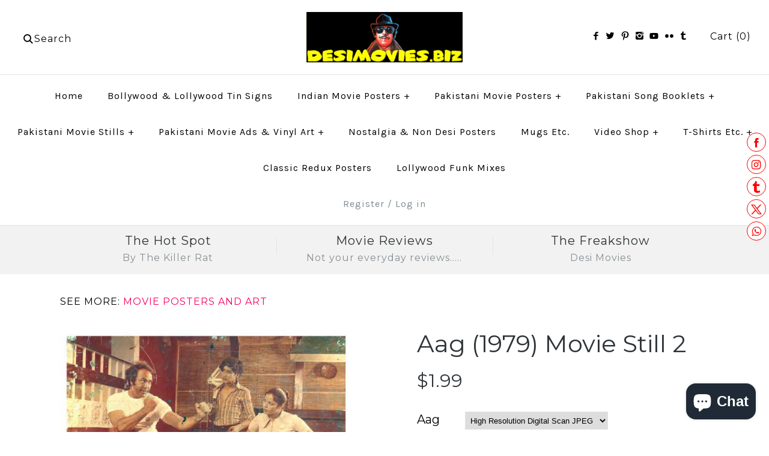

--- FILE ---
content_type: text/css
request_url: https://www.desimovies.biz/cdn/shop/t/27/assets/azexo-extension-debut.css?v=38328418600633412931619854775
body_size: -23
content:
@import"https://fonts.googleapis.com/css?family=Work+Sans:100,100italic,200,200italic,300,300italic,400,400italic,500,500italic,600,600italic,700,700italic,800,800italic,900,900italic%7CWork+Sans:100,100italic,200,200italic,300,300italic,400,400italic,500,500italic,600,600italic,700,700italic,800,800italic,900,900italic&subset=latin,latin-ext&display=swap";.az-debut{color:#69727b;font-family:Work Sans;font-weight:400;font-style:normal;font-size:16px}.az-debut h1,.az-debut h2,.az-debut h3,.az-debut h4,.az-debut h5,.az-debut h6{color:#3d4246;font-family:Work Sans;font-weight:700;font-style:normal;font-size:26px;margin:0 0 17.5px;line-height:1.2;overflow-wrap:break-word;word-wrap:break-word}.az-debut h1{font-size:2.1875em;text-transform:none;letter-spacing:0}@media only screen and (max-width: 749px){.az-debut h1{font-size:2em}}.az-debut h2{font-size:1.25em;text-transform:uppercase;letter-spacing:.1em}@media only screen and (max-width: 749px){.az-debut h2{font-size:1.125em}}.az-debut h3{font-size:1.625em;text-transform:none;letter-spacing:0}@media only screen and (max-width: 749px){.az-debut h3{font-size:1.25em}}.az-debut h4{font-size:1.0625em}@media only screen and (max-width: 749px){.az-debut h4{font-size:.9375em}}.az-debut h5{font-size:.9375em}@media only screen and (max-width: 749px){.az-debut h5{font-size:.8125em}}.az-debut h6{font-size:.875em}@media only screen and (max-width: 749px){.az-debut h6{font-size:.75em}}.az-debut a{color:#3d4246;text-decoration:none}.az-debut img{max-width:100%}.az-debut input,.az-debut select,.az-debut textarea{color:#000;border:1px solid #949494;background-color:#fff}.az-debut button,.az-debut .az-button a{color:#fff;background-color:#557b97;font-size:14px;font-weight:700;text-transform:uppercase;border:1px solid transparent;padding:10px 18px}.az-debut .az-product-price .az-product-prices{font-weight:600;color:#69727b}.az-debut .az-product-price .az-product-prices .az-sale-price{color:#557b97}.az-debut .az-product-image img{border:1px solid rgba(105,114,123,.2)}.az-debut .az-collections-list .az-background,.az-debut .az-collection .az-background{background-color:#3d424666}.az-debut .az-collections-list .az-collection-title>div>h3,.az-debut .az-collection .az-collection-title>div>h3{text-align:center;color:#fff}.az-debut .az-article-read-more button{color:#fff;background-color:#557b97;font-size:14px;font-weight:700;text-transform:uppercase;border:1px solid transparent;border:1px solid #3d4246;color:#3d4246;background-color:transparent;font-size:12px;padding:5px 15px}.az-debut .az-product .az-product-prices{font-size:20px}.az-debut .az-product .az-product-options .az-product-option label{color:#3d4246}.az-debut .az-product .az-product-options .az-product-option select{color:#000;border:1px solid #949494;background-color:#fff;font-size:15px;line-height:22px}.az-debut .az-product .az-quantity-wrapper input{color:#000;border:1px solid #949494;background-color:#fff;font-weight:600;text-align:center;font-size:15px}.az-debut .az-product .az-quantity-wrapper svg{fill:#3d4246}.az-debut .az-product .az-product-description{color:#3d4246}.az-debut .az-product .az-product-cart-button button{color:#fff;background-color:#557b97;font-size:14px;font-weight:700;text-transform:uppercase;border:1px solid transparent;padding:10px 18px}.az-debut .az-image img{border:1px solid rgba(105,114,123,.2)}.az-debut img[src*="/collection1.svg"],.az-debut img[src*="/collection2.svg"],.az-debut img[src*="/collection3.svg"],.az-debut img[src*="/logo.svg"],.az-debut img[src*="/product1.svg"],.az-debut img[src*="/product2.svg"],.az-debut img[src*="/product3.svg"],.az-debut img[src*="/product4.svg"],.az-debut img[src*="/product5.svg"],.az-debut img[src*="/product6.svg"],.az-debut img[src*="/square-image.svg"],.az-debut img[src*="/wide-image1.svg"],.az-debut img[src*="/wide-image2.svg"]{opacity:.3;background-color:#0000004d}.az-button.az-debut-button a{color:#fff;background-color:#557b97;font-size:14px;font-weight:700;text-transform:uppercase;border:1px solid transparent;padding:10px 18px}.az-button.az-debut-small-button a{color:#fff;background-color:#557b97;font-size:14px;font-weight:700;text-transform:uppercase;border:1px solid transparent;border:1px solid #3d4246;color:#3d4246;background-color:transparent;font-size:12px;padding:5px 15px}.az-debut-border-color{border-color:#e8e9eb}.az-debut-overlay-background{background-color:#3d424666}.az-debut-gray-background{background-color:#69727b0d}
/*# sourceMappingURL=/cdn/shop/t/27/assets/azexo-extension-debut.css.map?v=38328418600633412931619854775 */


--- FILE ---
content_type: text/javascript
request_url: https://www.desimovies.biz/cdn/shop/t/27/assets/main.js?v=62528605515964648351698976836
body_size: 11208
content:
window.selectCallback=function(variant,selector){var $form=$(document.getElementById(selector.domIdPrefix)).closest("form"),$button=$form.find('input[type="submit"]'),$price=$form.closest(".detail").find(".price");if(variant&&variant.available==!0){$button.removeAttr("disabled");var priceHTML=Shopify.formatMoney(variant.price);variant.compare_at_price>variant.price&&(priceHTML='<span class="was-price">'+Shopify.formatMoney(variant.compare_at_price)+"</span>"+priceHTML),$price.html(priceHTML)}else $button.attr("disabled","disabled"),variant?$price.html(Shopify.formatMoney(variant.price)+' <span class="productlabel soldout"><span>Sold Out</span></span>'):$price.html("Unavailable");if(variant&&variant.featured_image){var newImageUrl=Shopify.Image.getSizedImageUrl(""+variant.featured_image.src,"master").split("?")[0];$form.closest(".product-detail").find('.gallery .thumbnails a[data-full-size-url^="'+newImageUrl+'"]').first().trigger("select");var newImageUrl=Shopify.Image.getSizedImageUrl(""+variant.featured_image.src,"1024x1024").split("?")[0],$toShow=$form.closest(".product-detail").find('.gallery .mobile-slideshow .slick-slide:not(.slick-cloned) img[src^="'+newImageUrl+'"], .gallery .mobile-slideshow .slick-slide:not(.slick-cloned) img[data-lazy^="'+newImageUrl+'"]').first().closest(".slide"),idx=$toShow.index(".slick-slide:not(.slick-cloned)");idx>=0&&$toShow.closest(".slick-slider").slick("slickGoTo",idx)}};var fbOpts={overlayColor:"#fff",padding:1,margin:60,overlayOpacity:.9};jQuery.cookie=function(b,j,m){if(typeof j!="undefined"){m=m||{},j===null&&(j="",m.expires=-1);var e="";if(m.expires&&(typeof m.expires=="number"||m.expires.toUTCString)){var f;typeof m.expires=="number"?(f=new Date,f.setTime(f.getTime()+m.expires*24*60*60*1e3)):f=m.expires,e="; expires="+f.toUTCString()}var l=m.path?"; path="+m.path:"",g=m.domain?"; domain="+m.domain:"",a=m.secure?"; secure":"";document.cookie=[b,"=",encodeURIComponent(j),e,l,g,a].join("")}else{var d=null;if(document.cookie&&document.cookie!="")for(var k=document.cookie.split(";"),h=0;h<k.length;h++){var c=jQuery.trim(k[h]);if(c.substring(0,b.length+1)==b+"="){d=decodeURIComponent(c.substring(b.length+1));break}}return d}},window.Modernizr=function(a,b,c){function w(a2){i.cssText=a2}function x(a2,b2){return w(prefixes.join(a2+";")+(b2||""))}function y(a2,b2){return typeof a2===b2}function z(a2,b2){return!!~(""+a2).indexOf(b2)}function A(a2,b2){for(var d2 in a2){var e2=a2[d2];if(!z(e2,"-")&&i[e2]!==c)return b2=="pfx"?e2:!0}return!1}function B(a2,b2,d2){for(var e2 in a2){var f2=b2[a2[e2]];if(f2!==c)return d2===!1?a2[e2]:y(f2,"function")?f2.bind(d2||b2):f2}return!1}function C(a2,b2,c2){var d2=a2.charAt(0).toUpperCase()+a2.slice(1),e2=(a2+" "+m.join(d2+" ")+d2).split(" ");return y(b2,"string")||y(b2,"undefined")?A(e2,b2):(e2=(a2+" "+n.join(d2+" ")+d2).split(" "),B(e2,b2,c2))}function D(){e.input=function(c2){for(var d2=0,e2=c2.length;d2<e2;d2++)q[c2[d2]]=c2[d2]in j;return q.list&&(q.list=!!b.createElement("datalist")&&!!a.HTMLDataListElement),q}("autocomplete autofocus list placeholder max min multiple pattern required step".split(" "))}var d="2.6.2",e={},f=b.documentElement,g="modernizr",h=b.createElement(g),i=h.style,j=b.createElement("input"),k={}.toString,l="Webkit Moz O ms",m=l.split(" "),n=l.toLowerCase().split(" "),o={},p={},q={},r=[],s=r.slice,t,u={}.hasOwnProperty,v;!y(u,"undefined")&&!y(u.call,"undefined")?v=function(a2,b2){return u.call(a2,b2)}:v=function(a2,b2){return b2 in a2&&y(a2.constructor.prototype[b2],"undefined")},Function.prototype.bind||(Function.prototype.bind=function(b2){var c2=this;if(typeof c2!="function")throw new TypeError;var d2=s.call(arguments,1),e2=function(){if(this instanceof e2){var a2=function(){};a2.prototype=c2.prototype;var f2=new a2,g2=c2.apply(f2,d2.concat(s.call(arguments)));return Object(g2)===g2?g2:f2}return c2.apply(b2,d2.concat(s.call(arguments)))};return e2}),o.csstransitions=function(){return C("transition")};for(var E in o)v(o,E)&&(t=E.toLowerCase(),e[t]=o[E](),r.push((e[t]?"":"no-")+t));return e.input||D(),e.addTest=function(a2,b2){if(typeof a2=="object")for(var d2 in a2)v(a2,d2)&&e.addTest(d2,a2[d2]);else{if(a2=a2.toLowerCase(),e[a2]!==c)return e;b2=typeof b2=="function"?b2():b2,typeof enableClasses!="undefined"&&enableClasses&&(f.className+=" "+(b2?"":"no-")+a2),e[a2]=b2}return e},w(""),h=j=null,e._version=d,e._domPrefixes=n,e._cssomPrefixes=m,e.testProp=function(a2){return A([a2])},e.testAllProps=C,e}(this,this.document),function(a,b,c){function d(a2){return o.call(a2)=="[object Function]"}function e(a2){return typeof a2=="string"}function f(){}function g(a2){return!a2||a2=="loaded"||a2=="complete"||a2=="uninitialized"}function h(){var a2=p.shift();q=1,a2?a2.t?m(function(){(a2.t=="c"?B.injectCss:B.injectJs)(a2.s,0,a2.a,a2.x,a2.e,1)},0):(a2(),h()):q=0}function i(a2,c2,d2,e2,f2,i2,j2){function k2(b2){if(!o2&&g(l2.readyState)&&(u2.r=o2=1,!q&&h(),l2.onload=l2.onreadystatechange=null,b2)){a2!="img"&&m(function(){t.removeChild(l2)},50);for(var d3 in y[c2])y[c2].hasOwnProperty(d3)&&y[c2][d3].onload()}}var j2=j2||B.errorTimeout,l2=b.createElement(a2),o2=0,r2=0,u2={t:d2,s:c2,e:f2,a:i2,x:j2};y[c2]===1&&(r2=1,y[c2]=[]),a2=="object"?l2.data=c2:(l2.src=c2,l2.type=a2),l2.width=l2.height="0",l2.onerror=l2.onload=l2.onreadystatechange=function(){k2.call(this,r2)},p.splice(e2,0,u2),a2!="img"&&(r2||y[c2]===2?(t.insertBefore(l2,s?null:n),m(k2,j2)):y[c2].push(l2))}function j(a2,b2,c2,d2,f2){return q=0,b2=b2||"j",e(a2)?i(b2=="c"?v:u,a2,b2,this.i++,c2,d2,f2):(p.splice(this.i++,0,a2),p.length==1&&h()),this}function k(){var a2=B;return a2.loader={load:j,i:0},a2}var l=b.documentElement,m=a.setTimeout,n=b.getElementsByTagName("script")[0],o={}.toString,p=[],q=0,r="MozAppearance"in l.style,s=r&&!!b.createRange().compareNode,t=s?l:n.parentNode,l=a.opera&&o.call(a.opera)=="[object Opera]",l=!!b.attachEvent&&!l,u=r?"object":l?"script":"img",v=l?"script":u,w=Array.isArray||function(a2){return o.call(a2)=="[object Array]"},x=[],y={},z={timeout:function(a2,b2){return b2.length&&(a2.timeout=b2[0]),a2}},A,B;B=function(a2){function b2(a3){var a3=a3.split("!"),b3=x.length,c2=a3.pop(),d2=a3.length,c2={url:c2,origUrl:c2,prefixes:a3},e2,f2,g3;for(f2=0;f2<d2;f2++)g3=a3[f2].split("="),(e2=z[g3.shift()])&&(c2=e2(c2,g3));for(f2=0;f2<b3;f2++)c2=x[f2](c2);return c2}function g2(a3,e2,f2,g3,h3){var i3=b2(a3),j3=i3.autoCallback;i3.url.split(".").pop().split("?").shift(),i3.bypass||(e2&&(e2=d(e2)?e2:e2[a3]||e2[g3]||e2[a3.split("/").pop().split("?")[0]]),i3.instead?i3.instead(a3,e2,f2,g3,h3):(y[i3.url]?i3.noexec=!0:y[i3.url]=1,f2.load(i3.url,i3.forceCSS||!i3.forceJS&&i3.url.split(".").pop().split("?").shift()=="css"?"c":c,i3.noexec,i3.attrs,i3.timeout),(d(e2)||d(j3))&&f2.load(function(){k(),e2&&e2(i3.origUrl,h3,g3),j3&&j3(i3.origUrl,h3,g3),y[i3.url]=2})))}function h2(a3,b3){function c2(a4,c3){if(a4){if(e(a4))c3||(j3=function(){var a5=[].slice.call(arguments);k2.apply(this,a5),l3()}),g2(a4,j3,b3,0,h3);else if(Object(a4)===a4)for(n2 in m2=function(){var b4=0,c4;for(c4 in a4)a4.hasOwnProperty(c4)&&b4++;return b4}(),a4)a4.hasOwnProperty(n2)&&(!c3&&!--m2&&(d(j3)?j3=function(){var a5=[].slice.call(arguments);k2.apply(this,a5),l3()}:j3[n2]=function(a5){return function(){var b4=[].slice.call(arguments);a5&&a5.apply(this,b4),l3()}}(k2[n2])),g2(a4[n2],j3,b3,n2,h3))}else!c3&&l3()}var h3=!!a3.test,i3=a3.load||a3.both,j3=a3.callback||f,k2=j3,l3=a3.complete||f,m2,n2;c2(h3?a3.yep:a3.nope,!!i3),i3&&c2(i3)}var i2,j2,l2=this.yepnope.loader;if(e(a2))g2(a2,0,l2,0);else if(w(a2))for(i2=0;i2<a2.length;i2++)j2=a2[i2],e(j2)?g2(j2,0,l2,0):w(j2)?B(j2):Object(j2)===j2&&h2(j2,l2);else Object(a2)===a2&&h2(a2,l2)},B.addPrefix=function(a2,b2){z[a2]=b2},B.addFilter=function(a2){x.push(a2)},B.errorTimeout=1e4,b.readyState==null&&b.addEventListener&&(b.readyState="loading",b.addEventListener("DOMContentLoaded",A=function(){b.removeEventListener("DOMContentLoaded",A,0),b.readyState="complete"},0)),a.yepnope=k(),a.yepnope.executeStack=h,a.yepnope.injectJs=function(a2,c2,d2,e2,i2,j2){var k2=b.createElement("script"),l2,o2,e2=e2||B.errorTimeout;k2.src=a2;for(o2 in d2)k2.setAttribute(o2,d2[o2]);c2=j2?h:c2||f,k2.onreadystatechange=k2.onload=function(){!l2&&g(k2.readyState)&&(l2=1,c2(),k2.onload=k2.onreadystatechange=null)},m(function(){l2||(l2=1,c2(1))},e2),i2?k2.onload():n.parentNode.insertBefore(k2,n)},a.yepnope.injectCss=function(a2,c2,d2,e2,g2,i2){var e2=b.createElement("link"),j2,c2=i2?h:c2||f;e2.href=a2,e2.rel="stylesheet",e2.type="text/css";for(j2 in d2)e2.setAttribute(j2,d2[j2]);g2||(n.parentNode.insertBefore(e2,n),m(c2,0))}}(this,document),Modernizr.load=function(){yepnope.apply(window,[].slice.call(arguments,0))};/*!
 * The MIT License
 *
 * Copyright (c) 2012 James Allardice
 *
 * Permission is hereby granted, free of charge, to any person obtaining a copy
 * of this software and associated documentation files (the "Software"), to
 * deal in the Software without restriction, including without limitation the
 * rights to use, copy, modify, merge, publish, distribute, sublicense, and/or
 * sell copies of the Software, and to permit persons to whom the Software is
 * furnished to do so, subject to the following conditions:
 *
 * The above copyright notice and this permission notice shall be included in
 * all copies or substantial portions of the Software.
 *
 * THE SOFTWARE IS PROVIDED "AS IS", WITHOUT WARRANTY OF ANY KIND, EXPRESS OR
 * IMPLIED, INCLUDING BUT NOT LIMITED TO THE WARRANTIES OF MERCHANTABILITY,
 * FITNESS FOR A PARTICULAR PURPOSE AND NONINFRINGEMENT. IN NO EVENT SHALL THE
 * AUTHORS OR COPYRIGHT HOLDERS BE LIABLE FOR ANY CLAIM, DAMAGES OR OTHER
 * LIABILITY, WHETHER IN AN ACTION OF CONTRACT, TORT OR OTHERWISE, ARISING
 * FROM, OUT OF OR IN CONNECTION WITH THE SOFTWARE OR THE USE OR OTHER DEALINGS
 * IN THE SOFTWARE.
 */(function(a){"use strict";function b(){}function c(){try{return document.activeElement}catch(a2){}}function d(a2,b2){for(var c2=0,d2=a2.length;d2>c2;c2++)if(a2[c2]===b2)return!0;return!1}function e(a2,b2,c2){return a2.addEventListener?a2.addEventListener(b2,c2,!1):a2.attachEvent?a2.attachEvent("on"+b2,c2):void 0}function f(a2,b2){var c2;a2.createTextRange?(c2=a2.createTextRange(),c2.move("character",b2),c2.select()):a2.selectionStart&&(a2.focus(),a2.setSelectionRange(b2,b2))}function g(a2,b2){try{return a2.type=b2,!0}catch(c2){return!1}}function h(a2,b2){if(a2&&a2.getAttribute(B))b2(a2);else for(var c2,d2=a2?a2.getElementsByTagName("input"):N,e2=a2?a2.getElementsByTagName("textarea"):O,f2=d2?d2.length:0,g2=e2?e2.length:0,h2=f2+g2,i2=0;h2>i2;i2++)c2=f2>i2?d2[i2]:e2[i2-f2],b2(c2)}function i(a2){h(a2,k)}function j(a2){h(a2,l)}function k(a2,b2){var c2=!!b2&&a2.value!==b2,d2=a2.value===a2.getAttribute(B);if((c2||d2)&&a2.getAttribute(C)==="true"){a2.removeAttribute(C),a2.value=a2.value.replace(a2.getAttribute(B),""),a2.className=a2.className.replace(A,"");var e2=a2.getAttribute(I);parseInt(e2,10)>=0&&(a2.setAttribute("maxLength",e2),a2.removeAttribute(I));var f2=a2.getAttribute(D);return f2&&(a2.type=f2),!0}return!1}function l(a2){var b2=a2.getAttribute(B);if(a2.value===""&&b2){a2.setAttribute(C,"true"),a2.value=b2,a2.className+=" "+z;var c2=a2.getAttribute(I);c2||(a2.setAttribute(I,a2.maxLength),a2.removeAttribute("maxLength"));var d2=a2.getAttribute(D);return d2?a2.type="text":a2.type==="password"&&g(a2,"text")&&a2.setAttribute(D,"password"),!0}return!1}function m(a2){return function(){P&&a2.value===a2.getAttribute(B)&&a2.getAttribute(C)==="true"?f(a2,0):k(a2)}}function n(a2){return function(){l(a2)}}function o(a2){return function(){i(a2)}}function p(a2){return function(b2){return v=a2.value,a2.getAttribute(C)==="true"&&v===a2.getAttribute(B)&&d(x,b2.keyCode)?(b2.preventDefault&&b2.preventDefault(),!1):void 0}}function q(a2){return function(){k(a2,v),a2.value===""&&(a2.blur(),f(a2,0))}}function r(a2){return function(){a2===c()&&a2.value===a2.getAttribute(B)&&a2.getAttribute(C)==="true"&&f(a2,0)}}function s(a2){var b2=a2.form;b2&&typeof b2=="string"&&(b2=document.getElementById(b2),b2.getAttribute(E)||(e(b2,"submit",o(b2)),b2.setAttribute(E,"true"))),e(a2,"focus",m(a2)),e(a2,"blur",n(a2)),P&&(e(a2,"keydown",p(a2)),e(a2,"keyup",q(a2)),e(a2,"click",r(a2))),a2.setAttribute(F,"true"),a2.setAttribute(B,T),(P||a2!==c())&&l(a2)}var t=document.createElement("input"),u=t.placeholder!==void 0;if(a.Placeholders={nativeSupport:u,disable:u?b:i,enable:u?b:j},!u){var v,w=["text","search","url","tel","email","password","number","textarea"],x=[27,33,34,35,36,37,38,39,40,8,46],y="#ccc",z="placeholdersjs",A=new RegExp("(?:^|\\s)"+z+"(?!\\S)"),B="data-placeholder-value",C="data-placeholder-active",D="data-placeholder-type",E="data-placeholder-submit",F="data-placeholder-bound",G="data-placeholder-focus",H="data-placeholder-live",I="data-placeholder-maxlength",J=100,K=document.getElementsByTagName("head")[0],L=document.documentElement,M=a.Placeholders,N=document.getElementsByTagName("input"),O=document.getElementsByTagName("textarea"),P=L.getAttribute(G)==="false",Q=L.getAttribute(H)!=="false",R=document.createElement("style");R.type="text/css";var S=document.createTextNode("."+z+" {color:"+y+";}");R.styleSheet?R.styleSheet.cssText=S.nodeValue:R.appendChild(S),K.insertBefore(R,K.firstChild);for(var T,U,V=0,W=N.length+O.length;W>V;V++)U=V<N.length?N[V]:O[V-N.length],T=U.attributes.placeholder,T&&(T=T.nodeValue,T&&d(w,U.type)&&s(U));var X=setInterval(function(){for(var a2=0,b2=N.length+O.length;b2>a2;a2++)U=a2<N.length?N[a2]:O[a2-N.length],T=U.attributes.placeholder,T?(T=T.nodeValue,T&&d(w,U.type)&&(U.getAttribute(F)||s(U),(T!==U.getAttribute(B)||U.type==="password"&&!U.getAttribute(D))&&(U.type==="password"&&!U.getAttribute(D)&&g(U,"text")&&U.setAttribute(D,"password"),U.value===U.getAttribute(B)&&(U.value=T),U.setAttribute(B,T)))):U.getAttribute(C)&&(k(U),U.removeAttribute(B));Q||clearInterval(X)},J);e(a,"beforeunload",function(){M.disable()})}})(this),function(a,b){"use strict";var c=a.fn.val,d=a.fn.prop;b.Placeholders.nativeSupport||(a.fn.val=function(a2){var b2=c.apply(this,arguments),d2=this.eq(0).data("placeholder-value");return a2===void 0&&this.eq(0).data("placeholder-active")&&b2===d2?"":b2},a.fn.prop=function(a2,b2){return b2===void 0&&this.eq(0).data("placeholder-active")&&a2==="value"?"":d.apply(this,arguments)})}(jQuery,this),function($2){var $event=$2.event,$special,resizeTimeout;$special=$event.special.debouncedresize={setup:function(){$2(this).on("resize",$special.handler)},teardown:function(){$2(this).off("resize",$special.handler)},handler:function(event,execAsap){var context=this,args=arguments,dispatch=function(){event.type="debouncedresize",$event.dispatch.apply(context,args)};resizeTimeout&&clearTimeout(resizeTimeout),execAsap?dispatch():resizeTimeout=setTimeout(dispatch,$special.threshold)},threshold:200}}(jQuery),$(function($2){$2.fn.hasAncestor=function(a){return this.filter(function(){return $2(this).closest(a).length>0})},$2.fn.slideUpAndRemove=function(speed){typeof speed=="undefined"&&(speed=200),$2(this).each(function(){$2(this).slideUp(speed,function(){$2(this).remove()})})},$2.fn.fadeToAnotherImage=function(newSrc,callback2){var $img=$2(this);return $img.attr("src")!=newSrc&&$img.animate({opacity:0},200,function(){var oldHeight=$img.height();$img=$img.replaceImageWithOneOfNewSrc(newSrc),$img.css({height:oldHeight,display:"block"}),$img.imagesLoaded(function(){$img.css({height:"",display:""}),$img.animate({opacity:1},200),callback2&&callback2($img)})}),$img},$2.fn.replaceImageWithOneOfNewSrc=function(newSrc){var newTag=$2(this).clone().wrap("<div />").parent().html();newTag=newTag.replace(/(src=")([^"]*)/gi,"$1"+newSrc);var $newTag=$2(newTag);return $2(this).after($newTag).remove(),$newTag},$2(document).on("click","a[data-toggle-target]",function(e){var $target=$2($2(this).data("toggle-target"));$target.hasClass("height-hidden")&&$target.hide().removeClass("height-hidden"),$2(this).find(".state").html($target.is(":visible")?"+":"-"),$target.slideToggle(200),e.preventDefault()}),$2("a[data-toggle-target]").each(function(){var $target=$2($2(this).data("toggle-target"));$2(this).find(".state").html($target.is(":visible")&&!$target.hasClass("height-hidden")?"-":"+")}),$2(document).on("change","select.navdrop",function(){window.location=$2(this).val()}),$2('a[rel="fancybox"]').fancybox($2.extend({},fbOpts,{titleShow:!1})),$2(".multi-level-nav ul li a").each(function(){var $siblingUL=$2(this).siblings("ul");$siblingUL.length>0&&($siblingUL.hasClass("listed")?$2(this).addClass("has-children listing-title"):$2(this).addClass("has-children").append('<span class="exp">+</span>'))}),$2(document).on("click clickinstant",".multi-level-nav a.has-children",function(e){var navAnimSpeed=200;if(e.type=="clickinstant"&&(navAnimSpeed=0),$2(this).closest("#main-nav").length==1&&$2("#main-nav").css("position")=="fixed")$2(this).parent().hasClass("mobile-expanded")?$2(this).siblings("ul").slideUp(navAnimSpeed,function(){$2(this).css("display","").parent().removeClass("mobile-expanded")}):$2(this).siblings("ul").slideDown(navAnimSpeed,function(){$2(this).css("display","")}).parent().addClass("mobile-expanded");else{if($2(this).hasClass("listing-title"))return!0;var $tierEl=$2(this).closest('[class^="tier-"]'),$tierCont=$tierEl.parent(),targetTierNum=parseInt($tierEl.attr("class").split("-")[1])+1,targetTierClass="tier-"+targetTierNum,$targetTierEl=$tierCont.children("."+targetTierClass);$tierCont.children().each(function(){parseInt($2(this).attr("class").split("-")[1])>=targetTierNum&&$2(this).slideUpAndRemove(navAnimSpeed)}),$2(this).hasClass("expanded")?$2(this).removeClass("expanded").find(".exp").html("+"):($tierEl.find("a.expanded").removeClass("expanded").find(".exp").html("+"),$targetTierEl.length==0&&($targetTierEl=$2("<div />").addClass(targetTierClass).appendTo($tierCont).hide()),$targetTierEl.empty().stop().append($2(this).siblings("ul").clone().attr("style","")).slideDown(navAnimSpeed,function(){$2(this).css("height","")}),$2(this).addClass("expanded").find(".exp").html("-"))}return!1});var sanity=0;function recursiveNavClicker(){var $topLI=$2("#main-nav > .multi-level-nav > div:last > ul > li:has(.active)").first();if($topLI.length>0){var $child=$topLI.children("a");$child.hasClass("expanded")||($child.trigger("clickinstant"),sanity++<100&&recursiveNavClicker())}return!1}recursiveNavClicker(),$2(document).on("click",".mobile-nav-toggle",function(e){e.preventDefault(),$2("body").toggleClass("reveal-mobile-nav"),$2('#main-nav div[class^="tier-"]:not(.tier-1)').remove()}),$2('<a href="#" class="mobile-nav-toggle" id="mobile-nav-return"></a>').appendTo("body");var imageFadeInSpeed=300;$2(".product-block .image-cont").each(function(){var $cont=$2(this);$2(this).find("img").imagesLoaded(function(obj){$cont.animate({opacity:1},imageFadeInSpeed).css({maxWidth:$cont.find("img").width()})})}),$2(window).on("debouncedresize",function(){$2(".product-block .image-cont").filter(function(){return $2(this).css("max-width")!="none"}).css("max-width","").each(function(){$2(this).css("max-width",$2(this).find("img").width())})});function fadeInImageWhenReady($el,callback2){var $imgs=$el.is("img")?$el:$el.find("img");$imgs.css("opacity",0).imagesLoaded(function(){$imgs.animate({opacity:1},imageFadeInSpeed),callback2&&callback2()})}function awakenImagesFromSlumber($cont){$cont.find("img[data-src]").each(function(){$2(this).replaceImageWithOneOfNewSrc($2(this).data("src"))})}function saveGridStreamChoice(type){var cfg={expires:1,path:"/",domain:window.location.hostname};$2.cookie("gridstream",type,cfg)}function getGridStreamChoice(){return $2.cookie("gridstream")}$2(document).on("click","#view-as-tiles",function(){if(!$2(this).hasClass("active")){$2(this).addClass("active"),$2("#view-as-stream").removeClass("active"),saveGridStreamChoice("grid");var $listing=$2(".collection-listing-stream").removeClass("collection-listing-stream").addClass("collection-listing");$2(window).trigger("debouncedresize")}return!1}),$2(document).on("click","#view-as-stream",function(){if(!$2(this).hasClass("active")){$2(this).addClass("active"),$2("#view-as-tiles").removeClass("active"),saveGridStreamChoice("stream");var $listing=$2(".collection-listing").removeClass("collection-listing").addClass("collection-listing-stream");awakenImagesFromSlumber($listing),$listing.find(".product-block").stop().each(function(){$2(this).hasClass("expanded")&&$2(this).removeClass("expanded"),$2(this).add($2(this).find(".product-detail").stop()).removeAttr("style",""),$2(this).find('select[name="id"]').trigger("optionate")})}return!1}),$2("#view-as-stream, #view-as-tiles").length>0&&getGridStreamChoice()!=null&&(getGridStreamChoice()=="stream"?$2("#view-as-stream").trigger("click"):$2("#view-as-tiles").trigger("click"));function contractDetail($blocks){$blocks.length==0?typeof callback!="undefined"&&callback():($blocks.removeClass("expanded"),$blocks.find(".product-detail").stop().animate({height:0},droppyDownAnimSpeed),$blocks.stop().each(function(){$2(this).animate({paddingBottom:0},droppyDownAnimSpeed)}))}function animateBlockHeight($block,heightToGetTo){$block.stop().animate({paddingBottom:heightToGetTo+20},droppyDownAnimSpeed),$block.find(".product-detail").stop().animate({height:heightToGetTo},droppyDownAnimSpeed)}var droppyDownAnimSpeed=500;$2(document).on("click",".collection-listing:not(.related-tag-handle) .product-block:not(.collection-block) .more-info",function(){var $block=$2(this).closest(".product-block"),$slider=$2(this).closest(".collection-slider"),pageWidth=$2(window).width();if(pageWidth>767){if($slider.length>0){var $detailCont=$slider.closest(".collection-slider-row").find(".slider-collection-listing .product-detail");if($detailCont.length==1)if($block.hasClass("expanded"))$block.removeClass("expanded"),$detailCont.stop().animate({height:0},droppyDownAnimSpeed);else{$2("html:not(:animated),body:not(:animated)").animate({scrollTop:$block.offset().top},500);var noneExpanded=$slider.find(".product-block.expanded").removeClass("expanded").length==0;noneExpanded&&$detailCont.height(0),$detailCont.html($block.children(".product-detail").html()),$detailCont.find(".close-detail").data("block",$block),awakenImagesFromSlumber($detailCont);var $inner=$detailCont.children(".inner");$inner.unbind("changedsize").bind("changedsize",function(){$detailCont.stop().animate({height:$detailCont.children(".inner").outerHeight()},droppyDownAnimSpeed)}),$detailCont.find('select[name="id"]').each(function(){$2(this).attr("id",$2(this).attr("id")+"-slidedrop")}).trigger("optionate"),$inner.trigger("changedsize"),fadeInImageWhenReady($inner,function(){$inner.trigger("changedsize")}),$block.addClass("expanded")}}else if($block.toggleClass("expanded").hasClass("expanded")){contractDetail($block.siblings(".expanded"));var $inner=$block.find(".product-detail > .inner");awakenImagesFromSlumber($inner),$block.find('select[name="id"]').trigger("optionate"),$inner.unbind("changedsize").bind("changedsize",function(){$block.hasClass("expanded")&&animateBlockHeight($block,$inner.outerHeight())}),$inner.trigger("changedsize"),fadeInImageWhenReady($inner,function(){$inner.trigger("changedsize")}),saveCollectionPageData();var offsetTop=typeof $block.data("offsetTop")!="undefined"?$block.data("offsetTop"):$block.offset().top;$2("html:not(:animated),body:not(:animated)").animate({scrollTop:offsetTop},500)}else contractDetail($block);return!1}}),$2(document).on("click",".product-detail .close-detail",function(){return $2(this).data("block").find(".more-info:first").trigger("click"),!1});function saveCollectionPageData(){$2(".collection-listing:not(.slider-collection-listing), .collection-listing-stream").each(function(){var $blocks=$2(this).find(".product-block");if($blocks.length<=1)return!0;var row=0,currTop=0,blockHeight=Math.min($blocks.first().outerHeight(),$2($blocks[1]).outerHeight()),blockPageOffset=$blocks.first().offset().top;$blocks.each(function(index){var currOffsetTop=$2(this).offset().top;index==0?currTop=currOffsetTop:currOffsetTop>currTop&&(row++,currTop=currOffsetTop),$2(this).data({offsetTop:blockPageOffset+row*blockHeight})})})}$2(".collection-listing .product-block, .collection-listing-stream .product-block").each(function(){$2('<a href="#" class="close-detail">X</a>').data("block",$2(this)).appendTo($2(this).find(".product-detail"))}),$2(window).on("load debouncedresize normprodblockheights",function(){$2(".collection-listing .product-list").each(function(){if($2(window).width()>=768||$2(this).closest(".collection-slider-row").length>0){var tallest=0;$2(this).find(".product-block .block-inner .image-cont").each(function(){$2(this).height()>tallest&&(tallest=$2(this).height())}),$2(this).find(".product-block .block-inner").css("height",tallest)}else $2(this).find(".product-block .block-inner").css("height","")})}).trigger("normprodblockheights"),jQuery.fn.reverse=[].reverse,$2(window).on("load debouncedresize checkcollectionpaging",function(){$2(".collection-slider:has(.product-block)").each(function(){var $prods=$2(this).find(".product-block > .block-inner");$2(this).toggleClass("no-pages",$prods.first().offset().top==$prods.last().offset().top),$2(this).find(".collection-listing").css("height",$prods.first().parent().outerHeight())})}),$2(".collection-slider").each(function(){var $nextPrevCont=$2(this).find(".view-all, .has-paging");$2(this).imagesLoaded(function(){$2('<a class="prev" href="#"><i class="icon-arrow3-left"></i></a>').prependTo($nextPrevCont),$2('<a class="next" href="#"><i class="icon-arrow3-right"></i></a>').appendTo($nextPrevCont),$2(window).trigger("checkcollectionpaging")})}),$2(".collection-slider").on("click",".prev, .next",function(){var showingNext=$2(this).hasClass("next"),$items=$2(this).closest(".collection-slider").find(".product-block"),$cont=$items.parent(),itemsToMove=[],runningOffset=0;if(showingNext)$items.each(function(index){if(index==0)runningOffset=$2(this).offset().top,itemsToMove.push($2(this));else if($2(this).offset().top==runningOffset)itemsToMove.push($2(this));else return!1});else{var contWidth=$cont.width();$items.reverse().each(function(){if(runningOffset+=$2(this).outerWidth(),runningOffset<=contWidth)itemsToMove.push($2(this));else return!1})}return $items.stop().animate({opacity:0},500,function(){$2.each(itemsToMove,function(index,item){showingNext?$cont.append(item):$cont.prepend(item)}),$items.stop().animate({opacity:1},500)}),!1});var imageKeys=["_pico.","_icon.","_thumb.","_small.","_compact.","_medium.","_large.","_grande."];$2(".lightboximages img[src]").each(function(){if(!$2(this).parent().is("a")){for(var imgurl=$2(this).attr("src"),i2=0;i2<imageKeys.length;i2++)if(imgurl.indexOf(imageKeys[i2])>-1){imgurl=imgurl.replace(imageKeys[i2],".");break}var $wrapa=$2("<a>").attr("href",imgurl).addClass("fancyboximg");$2(this).wrap($wrapa),$2(this).parent().fancybox(fbOpts)}}),$2(document).on("click select",".gallery .thumbnails a",function(e){var newMainImageURL=$2(this).attr("href"),$mainImageArea=$2(this).closest(".gallery").find(".main-image"),$mainATag=$mainImageArea.find("a");$mainATag.data("href")!=$2(this).data("full-size-url")&&($2(this).addClass("active").siblings().removeClass("active"),$mainATag.data("href",$2(this).data("full-size-url")),$mainATag.hasClass("shows-lightbox")&&$mainATag.attr("href",$2(this).data("full-size-url")),$mainATag.attr("title",$2(this).attr("title")),$mainImageArea.find("img").attr("alt",$2(this).attr("title")).fadeToAnotherImage(newMainImageURL,function($img){$img.closest(".inner").trigger("changedsize")})),e.preventDefault()}),$2(document).on("optionate",'select[name="id"]',function(){if(typeof $2(this).data("optionated")=="undefined"){$2(this).data("optionated",!0);for(var prodId=parseInt($2(this).attr("id").split("-")[2]),i2=0;i2<window.productJSON.length;i2++){var prodJSON=window.productJSON[i2];if(prodJSON.id==prodId){new Shopify.OptionSelectors($2(this).attr("id"),{product:prodJSON,onVariantSelected:window.selectCallback,enableHistoryState:$2("body").hasClass("template-product")});break}}}}),$2('.collection-listing-stream select[name="id"]').trigger("optionate"),$2('#main-product-detail select[name="id"]').trigger("optionate"),$2("#main-product-detail").on("click",".gallery .main-image a",function(){var $thumbs=$2(this).closest(".gallery").find(".thumbnails");if($thumbs.length>0){var $boxObjs=$thumbs.clone();$2("body > .t-lightbox-thumbs").remove(),$boxObjs.addClass("t-lightbox-thumbs").hide().appendTo("body").find("a").each(function(){$2(this).attr("href",$2(this).attr("data-full-size-url"))}).attr("rel","gallery").fancybox($2.extend({},fbOpts,{cyclic:!0})).filter('[href="'+$2(this).attr("href")+'"]').trigger("click")}else $2(this).clone().fancybox($2.extend({},fbOpts,{cyclic:!0})).trigger("click");return!1});var cartPopupTemplate=['<div id="cart-summary-overlay" class="cf">','<div class="item">','<div class="just-title">Just added:</div>','<div class="cols">','<div class="img"><img src="[[image_url]]" /></div>','<div class="info">',"<div>[[title]]</div>","<div>[[price]]</div>","</div>",'<div class="detail">',"<div>Qty [[quantity]]</div>","<div>Total [[line_price]]</div>","</div>","</div>","</div>",'<div class="cart">',"<div>","Subtotal <span>[[subtotal]]</span>","</div>",'<div class="cart-text">Excl. shipping&nbsp;</div>',"<div>",'<a id="shop-more" class="button altcolour" href="#">Keep Shopping</a>','<a class="button to-cart" href="/cart">Cart</a>',"</div>","</div>","</div>"].join(""),shopifyAjaxAddURL="/cart/add.js",shopifyAjaxCartURL="/cart.js",shopifyAjaxStorePageURL="/search";$2(document).on("submit",'form[action="/cart/add"]:not(.noAJAX)',function(e){var $form=$2(this);return $form.find('input[type="submit"]').attr("disabled","disabled").each(function(){$2(this).data("previous-value",$2(this).val())}).val("Adding..."),$2("#cart-summary-overlay #shop-more").triggerHandler("click"),$2.post(shopifyAjaxAddURL,$form.serialize(),function(itemData){$form.find('input[type="submit"]').removeAttr("disabled").each(function(){$btn=$2(this),$btn.val("Thank you!").addClass("inverted"),window.setTimeout(function(){$btn.removeClass("inverted").val($btn.data("previous-value"))},3e3)});var addedDataJSON=$2.parseJSON(itemData);$2.get(shopifyAjaxCartURL,function(cartData){var cartDataJSON=$2.parseJSON(cartData),addedQty=$form.find('input[name="quantity"]').length?parseInt($form.find('input[name="quantity"]').val()):1,addedImage=addedDataJSON.image,cartShadeHTML=cartPopupTemplate;cartShadeHTML=cartShadeHTML.replace("[[title]]",addedDataJSON.title),cartShadeHTML=cartShadeHTML.replace("[[quantity]]",addedQty),cartShadeHTML=cartShadeHTML.replace("[[image_url]]",addedImage),cartShadeHTML=cartShadeHTML.replace("[[price]]",Shopify.formatMoney(addedDataJSON.price)),cartShadeHTML=cartShadeHTML.replace("[[line_price]]",Shopify.formatMoney(addedDataJSON.price*addedQty)),cartShadeHTML=cartShadeHTML.replace("[[subtotal]]",Shopify.formatMoney(cartDataJSON.total_price));var $cartShade=$2(cartShadeHTML);$cartShade.find("#shop-more").bind("click",function(){return $cartShade.animate({top:-$cartShade.outerHeight()},500,function(){$2(this).remove()}),!1}),$cartShade.prependTo("body").css("top",-$cartShade.outerHeight()).animate({top:0},500)},"html"),$2.get(shopifyAjaxStorePageURL,function(data){for(var cartSummarySelectors=["#pageheader .cart-summary .cart-count","#mobile-header .cart-count"],i2=0;i2<cartSummarySelectors.length;i2++){var $newCartObj=$2("<div>"+data+"</div>").find(cartSummarySelectors[i2]).first(),$currCart=$2(cartSummarySelectors[i2]);$currCart.html($newCartObj.html())}})},"text").error(function(data){if($form.find('input[type="submit"]').removeAttr("disabled").each(function(){$2(this).val($2(this).data("previous-value"))}),typeof data!="undefined"&&typeof data.status!="undefined"){var jsonRes=$2.parseJSON(data.responseText);window.showQuickPopup(jsonRes.description,$form.find('input[type="submit"]:first'))}else $form.addClass("noAJAX"),$form.submit()}),!1}),$2(window).scroll(function(){$2("#cart-summary-overlay #shop-more").triggerHandler("click")}),window.showQuickPopup=function(message,$origin){var $popup=$2("<div>").addClass("simple-popup"),offs=$origin.offset();$popup.html(message).css({left:offs.left,top:offs.top}).hide(),$2("body").append($popup),$popup.css("margin-top",-$popup.outerHeight()-10),$popup.fadeIn(200).delay(3500).fadeOut(400,function(){$2(this).remove()})},$2(".slideshow").each(function(){$2(this).slick({autoplay:$2(this).hasClass("auto-play"),fade:!1,infinite:!0,useTransform:!0,responsive:[{breakpoint:768,settings:{arrows:!1,dots:!0,lazyLoad:$2(this).find("[data-lazy]").length>0?"progressive":null}}],lazyLoad:$2(this).find("[data-lazy]").length>0?"ondemand":null,autoplaySpeed:7e3})}),$2(document).on("focusin click","input.select-on-focus",function(){$2(this).select()}).on("mouseup","input.select-on-focus",function(e){e.preventDefault()}),$2("#template label").each(function(){var $sibinputs=$2(this).siblings('input:not([type="submit"]), textarea');$sibinputs.length==1&&$sibinputs.attr("id").length>0&&$2(this).attr("for",$sibinputs.attr("id"))}),$2("html.ie8, html.ie7").length==0&&($2("body").addClass("jsforms"),$2("#template").find("input, textarea").each(function(){var $label=$2("label[for="+$2(this).attr("id")+"]");$label.length&&($2(this).attr("placeholder",$label.hide().text()),Placeholders.enable($2(this)[0]))})),$2('#pageheader .search-box input[type="text"]').bind("focusin focusout",function(e){$2(this).closest(".search-box").toggleClass("focus",e.type=="focusin")});var preLoadLoadGif=$2('<img src="//www.desimovies.biz/cdn/shop/t/27/assets/ajax-load.gif?v=62939699503414190391460216635" />'),searchTimeoutThrottle=500,searchTimeoutID=-1,currReqObj=null,$resultsBox=$2('<div class="results-box" />').appendTo("#pageheader .search-box");$2('#pageheader .search-box input[type="text"]').bind("keyup change",function(){if($2(this).val().length>2&&$2(this).val()!=$2(this).data("oldval")){$2(this).data("oldval",$2(this).val()),currReqObj!=null&&currReqObj.abort(),clearTimeout(searchTimeoutID);var $form=$2(this).closest("form"),term="*"+$form.find('input[name="q"]').val()+"*",linkURL=$form.attr("action")+"?type=product&q="+term;$resultsBox.html('<div class="load"></div>'),searchTimeoutID=setTimeout(function(){currReqObj=$2.ajax({url:$form.attr("action"),data:{type:"product",view:"json",q:term},dataType:"json",success:function(data){currReqObj=null,data.results_total==0?$resultsBox.html('<div class="note">No results found</div>'):($resultsBox.empty(),$2.each(data.results,function(index,item){var $row=$2("<a></a>").attr("href",item.url);$row.append('<div class="img"><img src="'+item.thumb+'" /></div>'),$row.append(item.title),$resultsBox.append($row)}),$resultsBox.append('<a href="'+linkURL+'" class="note">See all results ('+data.results_total+")</a>"))}})},searchTimeoutThrottle)}else $2(this).val().length<=2&&$resultsBox.empty()}).attr("autocomplete","off").data("oldval","").bind("focusin",function(){$resultsBox.fadeIn(200)}).bind("click",function(e){e.stopPropagation()}),$2("body").bind("click",function(){$resultsBox.fadeOut(200)}),$2(".search-form, #search-form").on("submit",function(e){e.preventDefault();var term="*"+$2(this).find('input[name="q"]').val()+"*",linkURL=$2(this).attr("action")+"?type=product&q="+term;window.location=linkURL}),$2(".multi-tag-row .tags").each(function(){var $active=$2(this).find("li.active");$2(this).find("li:not(.active) a").each(function(){var href=$2(this).attr("href");$active.each(function(){var tag=$2(this).data("tag");href=href.replace("+"+tag,"").replace(tag+"+",""),href=href.replace("%2B"+tag,"").replace(tag+"%2B","")}),$2(this).attr("href",href)})});function resizeScalingTextFromColumn(){$2(".scaled-text").each(function(){var $base=$2(this).closest(".scaled-text-base"),scale=$base.width()/1200;$2(this).css("font-size",scale*100+"%")})}resizeScalingTextFromColumn(),$2(window).on("debouncedresize",resizeScalingTextFromColumn),$2("#pageheader .util-area .signup-reveal").bind("click",function(){return $2(this).parent().toggleClass("show-drop"),!1});var $sortBy=$2("#sort-by");if($sortBy.length>0){if(Shopify.queryParams={},location.search.length)for(var aKeyValue,i=0,aCouples=location.search.substr(1).split("&");i<aCouples.length;i++)aKeyValue=aCouples[i].split("="),aKeyValue.length>1&&(Shopify.queryParams[decodeURIComponent(aKeyValue[0])]=decodeURIComponent(aKeyValue[1]));$sortBy.val($sortBy.data("initval")).bind("change",function(){Shopify.queryParams.sort_by=$2(this).val(),location.search=$2.param(Shopify.queryParams)})}$2(".sharing").on("click","a",function(e){var $parent=$2(this).parent();if($parent.hasClass("twitter")){e.preventDefault();var url=$2(this).attr("href"),width=575,height=450,left=($2(window).width()-width)/2,top=($2(window).height()-height)/2,opts="status=1, toolbar=0, location=0, menubar=0, directories=0, scrollbars=0,width="+width+",height="+height+",top="+top+",left="+left;window.open(url,"Twitter",opts)}else if($parent.hasClass("facebook")){e.preventDefault();var url=$2(this).attr("href"),width=626,height=256,left=($2(window).width()-width)/2,top=($2(window).height()-height)/2,opts="status=1, toolbar=0, location=0, menubar=0, directories=0, scrollbars=0,width="+width+",height="+height+",top="+top+",left="+left;window.open(url,"Facebook",opts)}else if($parent.hasClass("pinterest")){e.preventDefault();var url=$2(this).attr("href"),width=700,height=550,left=($2(window).width()-width)/2,top=($2(window).height()-height)/2,opts="status=1, toolbar=0, location=0, menubar=0, directories=0, scrollbars=0,width="+width+",height="+height+",top="+top+",left="+left;window.open(url,"Pinterest",opts)}else if($parent.hasClass("google")){e.preventDefault();var url=$2(this).attr("href"),width=550,height=450,left=($2(window).width()-width)/2,top=($2(window).height()-height)/2,opts="status=1, toolbar=0, location=0, menubar=0, directories=0, scrollbars=0,width="+width+",height="+height+",top="+top+",left="+left;window.open(url,"Google+",opts)}}),$2(".user-content a:not(:has(img))").addClass("text-link")});
//# sourceMappingURL=/cdn/shop/t/27/assets/main.js.map?v=62528605515964648351698976836


--- FILE ---
content_type: application/javascript; charset=UTF-8
request_url: https://instagram-3cb0.kxcdn.com/resource/resource.js?shop=the-hot-spot-movie-memorabilia-shop.myshopify.com
body_size: -90
content:
console.log('Feedfy uninstalled at 2019-09-23T19:14:49+00:00')